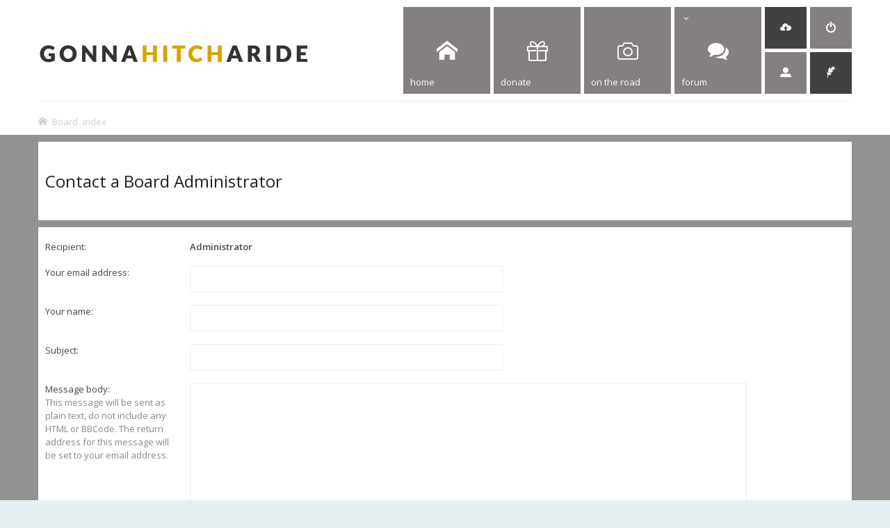

--- FILE ---
content_type: text/css
request_url: https://www.gonnahitcharide.com/thejourney/styles/Subway/theme/extensions.css?assets_version=132
body_size: 973
content:
/* Extensions Custom Styles
---------------------------------------- */


/* phpbb announcements
----------------------------------------*/

#phpbb_announcement {
    font-size: 1em;
    margin: 0;
    margin-bottom: 10px;
    padding: 13px 10px;
    border-radius: 0;
} 

/* phpbb board rules
----------------------------------------*/
.icon-boardrules:before {  
	content: "\e088";
}

.content ol {
    font-size: 1em;
}

h2.boardrules-header {
    margin-bottom: 50px;
    margin-top: 0;
}

#boardrules-categories {    
    margin: 84px 0 10px 10px;
    width: 270px;
}

.boardrules-header + #main {
    padding: 10px;
    background-color: #FFFFFF;
}

.mini-panel {    
    border-radius: 0;
    margin-bottom: 10px;
    padding: 10px;
    position: relative;
}

.mini-panel,.mini-panel a,.mini-panel a:hover {    
    color: #FFFFFF;
}

.mini-panel h3 {
    color: #ffffff;
    font-family: "Open Sans",sans-serif;
    margin: 0;
    padding: 5px 0 15px 32px;
    border: none;
}

.rtl .mini-panel h3 {    
    padding: 5px 32px 15px 0;
}

.mini-panel h3:before {
	font-family: "subway-icons";
	left: 10px;	
	content: "\e0fd";
	font-size: 22px;
	position: absolute;	
	top: 13px;
}	

.rtl .mini-panel h3:before {
    left: auto;
    right: 10px;    
    content: "\e0ff";
}

ul.menu {
    border: none;    
    padding-top: 10px;
    font-size: 13px;
}
ul.menu li {
    border-bottom: none;
}

@media only screen and (max-width: 768px) {
		#boardrules-categories, .rtl #boardrules-categories {
	    float: none;
	    margin: 0;
	    margin-bottom: 20px;
	    text-align: left;
	    width: 100%;
    }
}

/* crizzo aboutus
----------------------------------------*/
.panel.aboutus h2:before{
    content: "";
}
.panel.aboutus h2 {
    font-size: 1.122em !important;
    padding: 20px 0;
    margin-left: 0;
    margin-right: 0;
    background: transparent;
    color: #444444;
}
/* phpbbmodders holidayflare
----------------------------------------*/
@media only screen and (max-width: 992px) {
    #banner-xmas {
        display: none;
    } 
}   
/* Advanced BBCode Box 3.1
----------------------------------------*/
fieldset.fields1 #bbcode_wizard dd {
    margin-left: 0;
}
#bbcode_wizard {
    border-radius: 0;
    box-shadow: none;
    border: 1px solid #3A3A3A;
}   
.dark-skin #bbcode_wizard {
    background: #2e2e2e;
}   

/* Last Post Avatar
----------------------------------------*/
.lastpostavatar img {
    border-color: transparent!important;
    margin-right: 5px;
    min-width: 33px;
    position: relative;
    top: 2px;
}

.rtl .lastpostavatar img {
    margin-right: 0;
    margin-left: 5px;
    float: right;
}

/* Shoutbox
----------------------------------------*/
#text_shoutbox {
    border: 1px solid #eeeeee;
    background-color: #ffffff;
    box-sizing: border-box;
    min-height: 42px;
    padding: 0 10px;
}  

.dark-skin #text_shoutbox {
    border: 1px solid #3a3a3a;
    background-color: #2e2e2e;
    color: #AAAAAA;
}  

ul.shoutboxlist li.row dl {
    padding: 5px 0;
}

.topiclist.ajaxshoutboxpost {
    border-bottom: 1px solid #EEEEEE;
}

.topiclist.ajaxshoutboxpost li.row:hover {
    background-color: transparent;
}

.dark-skin .topiclist.ajaxshoutboxpost {
    border-bottom: 1px solid #3a3a3a;
}

.ajaxshoutbox_delete input.button2 {
    line-height: 30px !important;
    padding: 0 5px !important;
}

ul.ajaxshoutboxpost dt {
    width: 95%;
}

/* Collapsible Categories
----------------------------------------*/
a.collapse-btn {
    margin: -32px 10px 0;
}

a.collapse-hide,
a.collapse-show {
    border-radius: 0;
}

/* Advanced bbcode box
----------------------------------------*/
.abbc3_select {
    padding: 0;
}

--- FILE ---
content_type: text/css
request_url: https://www.gonnahitcharide.com/thejourney/styles/Subway/theme/icons.css
body_size: 842
content:
/* --------------------------------------------------------------
	$Icons
-------------------------------------------------------------- */

/* Global module setup
--------------------------------*/

/* Renamed version of .fa class for agnostic useage of icon fonts.
 * Just change the name of the font after the 14/1 to the name of
 * the font you wish to use.
 */
.icon, .button .icon  {
	display: inline-block;
  	font-weight: normal;
  	font-style: normal;
  	font-variant: normal;
  	font-family: 'FontAwesome',subway-icons;
  	font-size: 14px;
  	line-height: 1;
  	text-rendering: auto; /* optimizelegibility throws things off #1094 */
  	-webkit-font-smoothing: antialiased;
  	-moz-osx-font-smoothing: grayscale;
}

.icon:before { padding-right: 2px; }

.button .icon:before {
	padding-right: 0;
}

/* Icon size classes - Default size is 14px, use these for small variations */

.icon.icon-xl {
	font-size: 20px;
}

.icon.icon-lg {
	font-size: 16px;
}

.icon.icon-md {
	font-size: 10px;
}

.icon.icon-sm {
	font-size: 8px;
}

/* icon modifiers */
.icon-tiny {
	width: 12px;
	transform: scale(0.65, 0.75);
	vertical-align: text-bottom;
	font-size: 16px;
}

.arrow-left:hover .icon {
	margin-left: -5px;
	margin-right: 5px;
}

.arrow-right .icon {
	float: right;
}

.arrow-right:hover .icon {
	margin-left: 5px;
	margin-right: -5px;
}

.post-buttons .dropdown-contents .icon {
    float: right;
    margin-left: 10px;
}

.alert_close .icon:before {
	padding: 0;
    border-radius: 50%;
    width: 11px;
    display: block;
    line-height: .9;
    height: 12px;
}

.fa-fw {
    width: auto;
}

.lastpost .icon.fa-question:before {
    content: "\f059";
}
.subforum .icon {
    display: none;
}
.action-bar span.caret,.jumpbox span.caret {
    display: none;
}
.row .pagination .icon {
	display: none;
}
.pagination .button > .icon {
	display: none;
}
.left-box .icon,.right-box .icon {
	display: none;
}

a.top i,a.top2 i {
	display: none;
}

a.arrow-left i,a.arrow-right i {
	display: none;
}

.advanced-search-link i{
	display: none;
}

.action-bar > .button > .icon:before {
    font-size: 15px;
}

.action-bar .button > .icon.fa-pencil:before {
	content: "\e0b9";  
}

.action-bar .button > .icon.fa-reply:before {
    content: "\e07f";
}

.action-bar .button > .icon.fa-gavel:before{
    content: "\e0c3";
}

.button.button-search i:before{
    content: "\e09a";
    padding-right: 0;
}

.button.button-search i{    
    margin-right: 0!important;
}
.button.button-search-end i:before{
    content: "\e0d5";
}
.button.button-search-end i{
    line-height: 40px !important;
}

.button > .icon.fa-wrench:before {
    content: "\e08f";
}

.post-buttons .button.button-icon-only .icon{
    top: 8px;
    position: relative;
}

/* 2.5 */

p.post-notice i{
    display: none;
}
.button.responsive-menu-link:before{
  content: ""!important;  
} 

ul.linklist li.responsive-menu i:before{
  content: ""!important;  
} 




--- FILE ---
content_type: text/css
request_url: https://www.gonnahitcharide.com/thejourney/styles/Subway/theme/custom.css
body_size: -37
content:
/* CUSTOM CSS FILE - USE THIS FILE FOR YOUR CUSTOM CSS CODE
--------------------------------------------------------------- */
